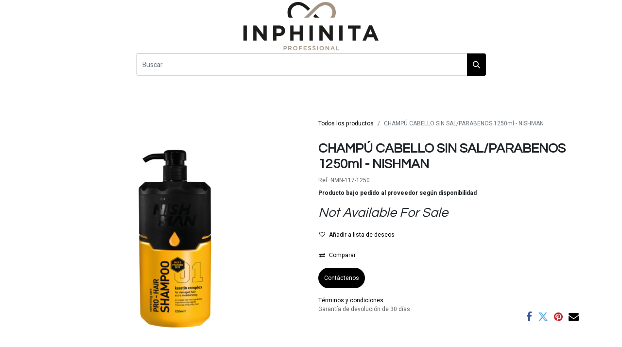

--- FILE ---
content_type: text/html; charset=utf-8
request_url: https://www.inphinita.com/shop/nmn-117-1250-champu-cabello-sin-sal-parabenos-1250ml-nishman-18136
body_size: 10853
content:

        

    
<!DOCTYPE html>
        
        
        
<html lang="es-ES" data-website-id="2" data-main-object="product.template(18136,)" data-is-published="True" data-can-optimize-seo="1" data-can-publish="True" data-editable-in-backend="True" data-add2cart-redirect="1">
    <head>
        <meta charset="utf-8"/>
        <meta http-equiv="X-UA-Compatible" content="IE=edge,chrome=1"/>
        <meta name="viewport" content="width=device-width, initial-scale=1"/>
        <meta name="generator" content="Odoo"/>
        <meta name="description" content="Nishman ofrece este CHAMPÚ sin SILICONA ni PARABENOS.  Tiene extractos naturales, sin sulfatos, perfecto para la vida útil de tu cabello.  Contiene queratina y ayuda a alargar el tratamiento.  "/>
        <meta name="keywords" content="parabenos champú, champu sin sal"/>
            
        <meta property="og:type" content="website"/>
        <meta property="og:title" content="CHAMPÚ CABELLO SIN SAL/PARABENOS 1250ml - NISHMAN "/>
        <meta property="og:site_name" content="INPHINITA"/>
        <meta property="og:url" content="https://www.inphinita.com/shop/nmn-117-1250-champu-cabello-sin-sal-parabenos-1250ml-nishman-18136"/>
        <meta property="og:image" content="https://www.inphinita.com/web/image/product.template/18136/image_1024?unique=95ca956"/>
        <meta property="og:description" content="Nishman ofrece este CHAMPÚ sin SILICONA ni PARABENOS.  Tiene extractos naturales, sin sulfatos, perfecto para la vida útil de tu cabello.  Contiene queratina y ayuda a alargar el tratamiento.  "/>
            
        <meta name="twitter:card" content="summary_large_image"/>
        <meta name="twitter:title" content="CHAMPÚ CABELLO SIN SAL/PARABENOS 1250ml - NISHMAN "/>
        <meta name="twitter:image" content="https://www.inphinita.com/web/image/product.template/18136/image_1024?unique=95ca956"/>
        <meta name="twitter:description" content="Nishman ofrece este CHAMPÚ sin SILICONA ni PARABENOS.  Tiene extractos naturales, sin sulfatos, perfecto para la vida útil de tu cabello.  Contiene queratina y ayuda a alargar el tratamiento.  "/>
        
        <link rel="canonical" href="https://www.inphinita.com/shop/nmn-117-1250-champu-cabello-sin-sal-parabenos-1250ml-nishman-18136"/>
        
        <link rel="preconnect" href="https://fonts.gstatic.com/" crossorigin=""/>
        <title>CHAMPÚ CABELLO SIN SAL/PARABENOS 1250ml - NISHMAN </title>
        <link type="image/x-icon" rel="shortcut icon" href="/web/image/website/2/favicon?unique=5f5de61"/>
        <link rel="preload" href="/web/static/src/libs/fontawesome/fonts/fontawesome-webfont.woff2?v=4.7.0" as="font" crossorigin=""/>
        <link type="text/css" rel="stylesheet" href="/web/assets/586236-f248c87/2/web.assets_frontend.min.css" data-asset-bundle="web.assets_frontend" data-asset-version="f248c87"/>
        <script id="web.layout.odooscript" type="text/javascript">
            var odoo = {
                csrf_token: "2bd89d393652a7ae3da180b9a6a39a5f98821e95o1800200322",
                debug: "",
            };
        </script>
        <script type="text/javascript">
            odoo.__session_info__ = {"is_admin": false, "is_system": false, "is_website_user": true, "user_id": false, "is_frontend": true, "profile_session": null, "profile_collectors": null, "profile_params": null, "show_effect": true, "bundle_params": {"lang": "en_US", "website_id": 2}, "translationURL": "/website/translations", "cache_hashes": {"translations": "4d0e48cad8ebd82cfab142ad0678d87f315ca0d3"}, "geoip_country_code": "US", "geoip_phone_code": 1, "lang_url_code": "es"};
            if (!/(^|;\s)tz=/.test(document.cookie)) {
                const userTZ = Intl.DateTimeFormat().resolvedOptions().timeZone;
                document.cookie = `tz=${userTZ}; path=/`;
            }
        </script>
        <script defer="defer" type="text/javascript" src="/web/assets/585662-265d88f/2/web.assets_frontend_minimal.min.js" data-asset-bundle="web.assets_frontend_minimal" data-asset-version="265d88f"></script>
        <script defer="defer" type="text/javascript" data-src="/web/assets/586238-cf84a02/2/web.assets_frontend_lazy.min.js" data-asset-bundle="web.assets_frontend_lazy" data-asset-version="cf84a02"></script>
        
        <meta name="google-site-verification" content="0UjytyNF9_JOiaDieRBYFXRB1CfrtWOoheo8eaTw2lM" />
    </head>
    <body>
        <div id="wrapwrap" class="   ">
                <header id="top" data-anchor="true" data-name="Header" class="  o_hoverable_dropdown o_header_fade_out">
                    
    <nav data-name="Navbar" class="navbar navbar-expand-lg navbar-light o_colored_level o_cc flex-lg-column shadow-sm py-0">
        
            <div id="top_menu_container" class="container align-items-center flex-lg-column flex-wrap">
                <div class="d-flex flex-lg-row justify-content-between w-100 align-items-center flex-wrap flex-lg-nowrap">
                    
                    <div class="o_header_centered_logo">
                        <div class="oe_structure oe_structure_solo" id="oe_structure_header_vertical_1">
            <section class="s_text_block o_colored_level" data-snippet="s_text_block" data-name="Text" style="background-image: none;">
                <div class="container">
                    <div class="s_social_media o_not_editable text-start" data-snippet="s_social_media" data-name="Social Media">
                        <h6 class="s_social_media_title d-none" wfd-invisible="true">Síganos</h6>

<div class="alert alert-info css_non_editable_mode_hidden text-center">Haga clic aquí para configurar sus redes sociales</div></div>
                </div>
            </section>
        </div>
    </div>
                    
    <a href="/" class="navbar-brand logo m-0">
            
            <span role="img" aria-label="Logo of INPHINITA" title="INPHINITA"><img src="/web/image/website/2/logo/INPHINITA?unique=5f5de61" class="img img-fluid" width="95" height="40" alt="INPHINITA" loading="lazy"/></span>
        </a>
    
                    
                    <div class="o_header_centered_logo text-end">
                        <div class="oe_structure oe_structure_solo" id="oe_structure_header_vertical_2"><br/></div>
    </div>
                    
        <div class="oe_structure oe_structure_solo ms-1 d-block d-lg-none ms-auto me-4">
            <section class="s_text_block o_colored_level" data-snippet="s_text_block" data-name="Text" style="background-image: none;">
                <div class="container">
                <br/></div>
            </section>
        </div>
                    
    <button type="button" data-bs-toggle="collapse" data-bs-target="#top_menu_collapse" class="navbar-toggler my-3">
        <span class="navbar-toggler-icon o_not_editable"></span>
    </button>
                </div>
                <div class="d-lg-flex flex-lg-row align-items-center w-100">
                    
                    <div id="top_menu_collapse" class="collapse navbar-collapse flex-wrap">
                        <div class="oe_structure oe_structure_solo w-100" id="oe_structure_header_vertical_3">
            <section class="s_text_block o_colored_level o_snippet_invisible o_conditional_hidden" data-snippet="s_text_block" data-name="Text" style="background-image: none;" data-visibility="conditional">
                <div class="o_container_small">
                    <div class="s_hr w-100 text-start pt0 pb0" data-name="Separator">
                        <hr class="w-100 mx-auto" style="border-top-width: 1px; border-top-style: solid; border-color: var(--300);"/>
                    </div><form method="get" data-snippet="s_searchbar_input" class="o_searchbar_form s_searchbar_input" action="/shop" data-name="Search">
            <div role="search" class="input-group ">
        <input type="search" aria-label="Buscar" name="search" class="search-query form-control oe_search_box None" placeholder="Buscar" data-search-type="products" data-limit="5" data-display-image="true" data-display-description="true" data-display-extra-link="true" data-display-detail="true" data-order-by="name asc" autocomplete="off"/>
        <button type="submit" title="Buscar" class="btn oe_search_button btn-primary">
            <i class="oi oi-search"></i>
        </button>
    </div>

            <input name="order" type="hidden" class="o_search_order_by" value="name asc"/>
            
    
        </form>
                </div>
            </section>
        </div>
    
        
        
                        
        <div class="o_offcanvas_menu_backdrop collapsed" data-bs-toggle="collapse" data-bs-target="#top_menu_collapse" aria-label="Alternar navegación"></div>
    <ul id="top_menu" role="menu" class="nav navbar-nav o_menu_loading mx-auto order-first order-lg-5 nav-pills">
        <li class="o_offcanvas_menu_toggler order-first navbar-toggler text-end border-0 o_not_editable">
            <a href="#top_menu_collapse" class="nav-link px-3 collapsed" data-bs-toggle="collapse" aria-expanded="false" data-bs-original-title="" title="">
                <span class="fa-2x">×</span>
            </a>
        </li>
        
                            
    <li role="presentation" class="nav-item">
        <a role="menuitem" href="/" class="nav-link ">
            <span>Inicio</span>
        </a>
    </li>
    <li role="presentation" class="nav-item">
        <a role="menuitem" href="https://www.inphinita.com/shop/category/barberia-558" class="nav-link ">
            <span>Barbería</span>
        </a>
    </li>
    <li role="presentation" class="nav-item">
        <a role="menuitem" href="https://www.inphinita.com/shop/category/peluqueria-559" class="nav-link ">
            <span>Peluquería</span>
        </a>
    </li>
    <li role="presentation" class="nav-item">
        <a role="menuitem" href="https://www.inphinita.com/shop/category/estetica-2286" class="nav-link ">
            <span>Estética</span>
        </a>
    </li>
    <li role="presentation" class="nav-item">
        <a role="menuitem" href="https://www.inphinita.com/shop/category/unas-2288" class="nav-link ">
            <span>Uñas</span>
        </a>
    </li>
    <li role="presentation" class="nav-item">
        <a role="menuitem" href="/marcas" class="nav-link ">
            <span>Marcas</span>
        </a>
    </li>
    <li role="presentation" class="nav-item">
        <a role="menuitem" href="/blog" class="nav-link ">
            <span>Blog</span>
        </a>
    </li>
        
            <li class="nav-item ms-lg-3 divider d-none"></li> 
            <li class="o_wsale_my_cart align-self-md-start  nav-item ms-lg-3">
                <a href="/shop/cart" class="nav-link">
                    <i class="fa fa-shopping-cart"></i>
                    <sup class="my_cart_quantity badge text-bg-primary" data-order-id="">0</sup>
                </a>
            </li>
        
        
            <li class="o_wsale_my_wish d-none nav-item ms-lg-3 o_wsale_my_wish_hide_empty">
                <a href="/shop/wishlist" class="nav-link">
                    <i class="fa fa-1x fa-heart"></i>
                    <sup class="my_wish_quantity o_animate_blink badge text-bg-primary">0</sup>
                </a>
            </li>
        
                            
            
                            
        
        
                        
        <li class="o_offcanvas_logo_container order-last navbar-toggler py-4 order-1 mt-auto text-center border-0">
            <a href="/" class="o_offcanvas_logo logo">
            <span role="img" aria-label="Logo of INPHINITA" title="INPHINITA"><img src="/web/image/website/2/logo/INPHINITA?unique=5f5de61" class="img img-fluid" style="max-width: 200px" alt="INPHINITA" loading="lazy"/></span>
        </a>
    </li>
    </ul>
                        
        
        
                        
        <div class="oe_structure oe_structure_solo d-none d-lg-block order-lg-last">
            <section class="s_text_block o_colored_level" data-snippet="s_text_block" data-name="Text" style="background-image: none;">
                <div class="container">
                <br/></div>
            </section>
        </div>
                    </div>
                </div>
            </div>
        
    </nav>
    
        </header>
                <main>
                    
            <div itemscope="itemscope" itemtype="http://schema.org/Product" id="wrap" class="js_sale o_wsale_product_page ecom-zoomable zoomodoo-next" data-ecom-zoom-click="1">
                <div class="oe_structure oe_empty oe_structure_not_nearest" id="oe_structure_website_sale_product_1" data-editor-message="MUEVA BLOQUES AQUÍ PARA MOSTRARLOS EN TODOS LOS PRODUCTOS"></div>
                <section id="product_detail" class="container py-4 oe_website_sale " data-view-track="1" data-product-tracking-info="{&#34;item_id&#34;: &#34;8681665066420&#34;, &#34;item_name&#34;: &#34;[NMN-117-1250] CHAMP\u00da CABELLO SIN SAL/PARABENOS 1250ml - NISHMAN &#34;, &#34;item_category&#34;: &#34;CHAMP\u00da&#34;, &#34;currency&#34;: &#34;EUR&#34;, &#34;price&#34;: 0.0}">
                    <div class="row align-items-center">
                        <div class="col-lg-6 d-flex align-items-center">
                            <div class="d-flex justify-content-between w-100">
                                
                                
                                
                                
                                
        <div class="o_pricelist_dropdown dropdown d-none">

            <a role="button" href="#" data-bs-toggle="dropdown" class="dropdown-toggle btn btn-light">
                profesional
            </a>
            <div class="dropdown-menu" role="menu">
            </div>
        </div>
                            </div>
                        </div>
                        <div class="col-lg-6 d-flex align-items-center">
                            <ol class="breadcrumb p-0 mb-2 m-lg-0">
                                <li class="breadcrumb-item o_not_editable">
                                    <a href="/shop">Todos los productos</a>
                                </li>
                                <li class="breadcrumb-item active">
                                    <span>CHAMPÚ CABELLO SIN SAL/PARABENOS 1250ml - NISHMAN </span>
                                </li>
                            </ol>
                        </div>
                    </div>
                    <div class="row" id="product_detail_main" data-name="Product Page" data-image_width="50_pc" data-image_layout="carousel">
                        <div class="col-lg-6 mt-lg-4 o_wsale_product_images position-relative">
        <div id="o-carousel-product" class="carousel slide position-sticky mb-3 overflow-hidden" data-bs-ride="carousel" data-bs-interval="0" data-name="Carrusel de producto">
            <div class="o_carousel_product_outer carousel-outer position-relative flex-grow-1">
                <div class="carousel-inner h-100">
                        <div class="carousel-item h-100 active">
        <div class="d-flex align-items-center justify-content-center h-100 oe_unmovable"><img src="/web/image/product.product/14091/image_1024/%5BNMN-117-1250%5D%20CHAMP%C3%9A%20CABELLO%20SIN%20SAL-PARABENOS%201250ml%20-%20NISHMAN%20?unique=95ca956" class="img img-fluid oe_unmovable product_detail_img mh-100" alt="CHAMPÚ CABELLO SIN SAL/PARABENOS 1250ml - NISHMAN " loading="lazy"/></div>
                        </div>
                </div>
            </div>
        <div class="o_carousel_product_indicators pt-2 overflow-hidden">
        </div>
        </div>
                        </div>
                        <div id="product_details" class="col-lg-6 mt-md-4">
                            <h1 itemprop="name">CHAMPÚ CABELLO SIN SAL/PARABENOS 1250ml - NISHMAN </h1>
                            <span itemprop="url" style="display:none;">https://www.inphinita.com/shop/nmn-117-1250-champu-cabello-sin-sal-parabenos-1250ml-nishman-18136</span>
                            <span itemprop="image" style="display:none;">https://www.inphinita.com/web/image/product.template/18136/image_1920?unique=95ca956</span>
                            
            <div class="Row">
                <span class="text-muted my-2">Ref: </span><span class="text-muted my-2">NMN-117-1250</span>
            </div>
            <p class="text-muted my-2" placeholder="A short description in web."><p><strong>Producto bajo pedido al proveedor según disponibilidad </strong></p></p>
                            <form action="/shop/cart/update" method="POST">
                                <input type="hidden" name="csrf_token" value="2bd89d393652a7ae3da180b9a6a39a5f98821e95o1800200322"/>
                                <div class="js_product js_main_product mb-3">
                                    <div>
        <div itemprop="offers" itemscope="itemscope" itemtype="http://schema.org/Offer" class="product_price mt-2 mb-3 d-none">
            <h3 class="css_editable_mode_hidden">
                <span class="oe_price" style="white-space: nowrap;" data-oe-type="monetary" data-oe-expression="combination_info[&#39;price&#39;]"><span class="oe_currency_value">0,00</span> €</span>
                <span itemprop="price" style="display:none;">0.0</span>
                <span itemprop="priceCurrency" style="display:none;">EUR</span>
                <span style="text-decoration: line-through; white-space: nowrap;" itemprop="listPrice" class="text-danger oe_default_price ms-1 h5 d-none" data-oe-type="monetary" data-oe-expression="combination_info[&#39;list_price&#39;]"><span class="oe_currency_value">0,00</span> €</span>
        <span class="h6 text-muted">
            IVA excluido
        </span>
            </h3>
            <h3 class="css_non_editable_mode_hidden decimal_precision" data-precision="2">
                <span><span class="oe_currency_value">5,87</span> €</span>
        <span class="h6 text-muted">
            IVA excluido
        </span>
            </h3>
        </div>
        <div id="product_unavailable" class="d-flex">
            <h3 class="fst-italic">Not Available For Sale</h3>
        </div>
                                    </div>
                                    
                                        <input type="hidden" class="product_id" name="product_id" value="14091"/>
                                        <input type="hidden" class="product_template_id" name="product_template_id" value="18136"/>
                                        <input type="hidden" class="product_category_id" name="product_category_id" value="2311"/>
        <ul class="list-unstyled js_add_cart_variants mb-0 flex-column" data-attribute_exclusions="{&#34;exclusions&#34;: {&#34;3988&#34;: [], &#34;9960&#34;: []}, &#34;archived_combinations&#34;: [], &#34;parent_exclusions&#34;: {}, &#34;parent_combination&#34;: [], &#34;parent_product_name&#34;: null, &#34;mapped_attribute_names&#34;: {&#34;3988&#34;: &#34;MARCAS: Nishman&#34;, &#34;9960&#34;: &#34;Nishman: Barber\u00eda&#34;}}">
                
                <li data-attribute_id="1" data-attribute_name="MARCAS" data-attribute_display_type="radio" class="variant_attribute d-none">

                    
                    <strong class="attribute_name">MARCAS</strong>


                        <ul data-attribute_id="1" class="list-inline list-unstyled o_wsale_product_attribute ">
                                <li class="list-inline-item mb-3 js_attribute_value" style="margin: 0;">
                                    <label class="col-form-label">
                                        <div class="form-check">
                                            <input type="radio" class="form-check-input js_variant_change no_variant" checked="True" name="ptal-3563" value="3988" data-value_id="3988" data-value_name="Nishman" data-attribute_name="MARCAS" data-is_single="True"/>
                                            <div class="radio_input_value form-check-label">
                                                <span>Nishman</span>
                                            </div>
                                        </div>
                                    </label>
                                </li>
                        </ul>


                </li>
                
                <li data-attribute_id="25" data-attribute_name="Nishman" data-attribute_display_type="radio" class="variant_attribute d-none">

                    
                    <strong class="attribute_name">Nishman</strong>


                        <ul data-attribute_id="25" class="list-inline list-unstyled o_wsale_product_attribute ">
                                <li class="list-inline-item mb-3 js_attribute_value" style="margin: 0;">
                                    <label class="col-form-label">
                                        <div class="form-check">
                                            <input type="radio" class="form-check-input js_variant_change no_variant" checked="True" name="ptal-8588" value="9960" data-value_id="9960" data-value_name="Barbería" data-attribute_name="Nishman" data-is_single="True"/>
                                            <div class="radio_input_value form-check-label">
                                                <span>Barbería</span>
                                            </div>
                                        </div>
                                    </label>
                                </li>
                        </ul>


                </li>
        </ul>
                                    
                                    <p class="css_not_available_msg alert alert-warning">Esta combinación no existe.</p>
                                    <div id="o_wsale_cta_wrapper" class="d-flex flex-wrap align-items-center">
        <div contenteditable="false" class="css_quantity input-group d-none me-2 mb-2 align-middle input-group-lg">
            <a class="btn btn-link js_add_cart_json" aria-label="Eliminar uno" title="Eliminar uno" href="#">
                <i class="fa fa-minus"></i>
            </a>
            <input type="text" class="form-control quantity text-center" data-min="1" name="add_qty" value="1"/>
            <a class="btn btn-link float_left js_add_cart_json" aria-label="Añada uno" title="Añada uno" href="#">
                <i class="fa fa-plus"></i>
            </a>
        </div>
                                        <div id="add_to_cart_wrap" class="d-none align-items-center mb-2 me-auto">
                                            <a data-animation-selector=".o_wsale_product_images" role="button" id="add_to_cart" href="#" class="btn btn-primary js_check_product a-submit flex-grow-1 btn-lg">
                                                <i class="fa fa-shopping-cart me-2"></i>
                                                <span style="font-weight: bold">AÑADIR A LA CESTA</span>
                                            </a>
                                        </div>
                                        <div id="product_option_block" class="d-flex flex-wrap w-100">
            
                <button type="button" role="button" class="btn btn-link px-0 pe-3 o_add_wishlist_dyn" data-action="o_wishlist" title="Añadir a lista de deseos" data-product-template-id="18136" data-product-product-id="14091"><i class="fa fa-heart-o me-2" role="img" aria-label="Add to wishlist"></i>Añadir a lista de deseos</button>
            </div>
                                    </div>
            <button type="button" role="button" class="d-none d-md-block btn btn-link px-0 o_add_compare_dyn" aria-label="Comparar" data-action="o_comparelist" data-product-product-id="14091">
                    <span class="fa fa-exchange me-2"></span>Comparar
            </button>
      <div class="availability_messages o_not_editable"></div>
                                    <div id="contact_us_wrapper" class="d-flex oe_structure oe_structure_solo ">
                                        <section class="s_text_block" data-snippet="s_text_block" data-name="Text">
                                            <div class="container">
                                                <a class="btn btn-primary btn_cta" href="/contactus">Contáctenos
                                                </a>
                                            </div>
                                        </section>
                                    </div>
                                </div>
                            </form>
                            <p></p>
		<div id="o_product_terms_and_share" class="d-flex justify-content-between flex-column flex-md-row align-items-md-end mb-3">
            <p class="text-muted mb-0">
                <a href="/envios-y-devoluciones" data-bs-original-title="" title=""><u>Términos y condiciones</u></a><br/>
                Garantía de devolución de 30 días<br/><br/></p>
            <div class="h4 mt-3 mb-0 d-flex justify-content-md-end flex-shrink-0" contenteditable="false">
    <div data-snippet="s_share" class="s_share text-start text-lg-end">
        <a href="https://www.facebook.com/sharer/sharer.php?u={url}" target="_blank" class="s_share_facebook mx-1 my-0">
            <i class="fa fa-facebook "></i>
        </a>
        <a href="https://twitter.com/intent/tweet?text={title}&amp;url={url}" target="_blank" class="s_share_twitter mx-1 my-0">
            <i class="fa fa-twitter "></i>
        </a>
        <a href="https://pinterest.com/pin/create/button/?url={url}&amp;media={media}&amp;description={title}" target="_blank" class="s_share_pinterest mx-1 my-0">
            <i class="fa fa-pinterest "></i>
        </a>
        <a href="mailto:?body={url}&amp;subject={title}" class="s_share_email mx-1 my-0">
            <i class="fa fa-envelope "></i>
        </a>
    </div>
            </div>
                            </div>
          <input id="wsale_user_email" type="hidden" value="alvarocarderom05@gmail.com"/>
                        </div>
                    </div>
                <div itemprop="description" class="oe_structure oe_empty mt16" id="product_full_description"><p>Nishman ofrece este CHAMPÚ sin SILICONA ni PARABENOS. Tiene extractos naturales, sin sulfatos, perfecto para la vida útil de tu cabello. Contiene queratina y ayuda a alargar el tratamiento. </p><p></p><p>Inphinita Professional es especialista en barberías y peluquerías de caballero. Todas nuestras herramientas son de uso profesional. Por lo que su calidad y prestaciones son inmejorables, además de que solo trabajamos con primeras marcas del sector.</p><p>Nuestra tienda on-line especializada en productos de barbería y peluquería para hombres es tu mejor elección. Grandes precios y mejores artículos.</p></div>
                <section class="pt32 pb32" id="product_full_spec">
                    <div class="container">
                        <div class="d-flex justify-content-between align-items-center mb-4">
                            <h3 class="m-0">Especificaciones</h3>
                        </div>
                        <div id="product_specifications">
                            <div class="row">
                                    <div class="col-lg-6">
                                        <table class="table">
                                            
                                            <tr>
                                                <td class="w-25"><span>MARCAS</span></td>
                                                <td class="w-75 text-muted">
                                                        <span>Nishman</span>
                                                </td>
                                            </tr><tr>
                                                <td class="w-25"><span>Nishman</span></td>
                                                <td class="w-75 text-muted">
                                                        <span>Barbería</span>
                                                </td>
                                            </tr>
                                        </table>
                                    </div>
                            </div>
                        </div>
                    </div>
                </section>
            <div class="oe_structure oe_structure_solo oe_unremovable oe_unmovable" id="oe_structure_website_sale_recommended_products">
                <section data-snippet="s_dynamic_snippet_products" class="oe_unmovable oe_unremovable s_dynamic_snippet_products o_wsale_alternative_products s_dynamic pt32 pb32 o_colored_level s_product_product_borderless_1 o_dynamic_empty" data-name="Alternative Products" style="background-image: none;" data-template-key="website_sale.dynamic_filter_template_product_product_borderless_1" data-product-category-id="all" data-number-of-records="16" data-carousel-interval="5000" data-bs-original-title="" title="" data-filter-id="6">
                    <div class="container o_not_editable">
                        <div class="css_non_editable_mode_hidden">
                            <div class="missing_option_warning alert alert-info rounded-0 fade show d-none d-print-none o_default_snippet_text">
                                Su fragmento dinámico se mostrará aquí...
                                Este mensaje se muestra porque no proporcionó un filtro y una plantilla para usar.
                            </div>
                        </div>
                        <div class="dynamic_snippet_template"></div>
                    </div>
                </section>
            </div><div class="oe_structure oe_empty oe_structure_not_nearest mt16" id="oe_structure_website_sale_product_2" data-editor-message="ARRASTRE BLOQUES AQUÍ PARA MOSTRARLOS EN TODOS LOS PRODUCTOS"></div></section>
            </div>
        
                </main>
                <footer id="bottom" data-anchor="true" data-name="Footer" class="o_footer o_colored_level o_cc  o_footer_slideout">
                    <div id="footer" class="oe_structure oe_structure_solo">
            <section class="s_text_block pt48 pb16" data-snippet="s_text_block" data-name="Text" style="background-image: none;">
                <div class="container">
                    <div class="row o_grid_mode" data-row-count="5">
    

    

    

    

    

    

    

    

    

    

    

    

    

    

    

    

    

                        <div class="o_grid_item g-height-5 o_colored_level g-col-lg-3 col-lg-3" style="grid-area: 1 / 1 / 6 / 4; z-index: 1;">
                            <h5>INFORMACIÓN</h5><p><a href="/envios-y-devoluciones" data-bs-original-title="" title=""><font class="text-o-color-4">Envíos,&nbsp;devoluciones y garantías</font></a><br/></p><p><a href="/terminos-y-condiciones-legales" data-bs-original-title="" title=""><font class="text-o-color-4">Términos y Condiciones Legales</font></a><br/></p><p><a href="/about-us" data-bs-original-title="" title=""><font class="text-o-color-4">Sobre Nosotros</font></a></p><p><a href="/formas-de-pago" data-bs-original-title="" title=""><font class="text-o-color-4">Formas de Pago Seguro</font></a><br/></p><p><a href="/privacy"><span data-o-link-zws="start">​</span><font class="text-o-color-4">Política de Privacidad y Cookies</font></a></p></div>
                        
                        
                        
                        
                    <div class="o_grid_item g-height-5 o_colored_level g-col-lg-3 col-lg-3" style="z-index: 3; grid-area: 1 / 10 / 6 / 13;">
                            <h5>ATENCIÓN ONLINE</h5>
                            <div class="s_social_media o_not_editable text-start" data-snippet="s_social_media" data-name="Social Media" contenteditable="false">
        <h4 class="s_social_media_title o_default_snippet_text d-none">Medios de comunicación social</h4>
<a target="_blank" href="https://wa.me/665329166"><i class="fa fa-whatsapp o_editable_media m-1 fa-3x" style="color: rgb(37, 211, 102);"></i></a>
</div><p><br/></p><p><br/></p><ul class="list-unstyled">
                            <br/></ul>
                        </div><div class="o_grid_item g-height-5 o_colored_level g-col-lg-3 col-lg-3" style="z-index: 2; grid-area: 1 / 4 / 6 / 7;">
                            <h5>MI CUENTA</h5>
                            <p><a href="/my/orders" data-bs-original-title="" title=""><font class="text-o-color-4">Mis Pedidos</font></a></p><p>Mis Devoluciones de mercancía</p><p>Mis direcciones</p><p><a href="/my/account" data-bs-original-title="" title=""><font class="text-o-color-4">Mis datos personal​es​</font></a></p><p>Mis cupones de descuento</p>
                        </div><div class="o_colored_level o_grid_item g-col-lg-3 g-height-5 col-lg-3" style="z-index: 4; grid-area: 1 / 7 / 6 / 10;">
                            <h5>CONTÁCTANOS</h5><p>&nbsp;​&nbsp;Convento Jerusalen, 57</p><p>&nbsp; &nbsp;​46007 | Valencia</p><p>&nbsp; ​+34 960 08 92 75&nbsp;</p><p>

&nbsp; ​+34 665 32 91 66</p><p>&nbsp; ​<a href="mailto:pedidos@inphinita.com" data-bs-original-title="" title=""><font class="text-o-color-3">pedidos@inphinita.com</font></a><br/></p>
                        </div></div>
                </div>
            </section>
        </div>
    <div class="o_footer_copyright o_colored_level o_cc" data-name="Copyright">
                        <div class="container py-3">
                            <div class="row">
                                <div class="col-sm text-center text-sm-start text-muted">
                                    <span class="o_footer_copyright_name me-2">Copyright © 2025&nbsp;Inphinita and you SL</span>
    </div>
                                <div class="col-sm text-center text-sm-end o_not_editable">
        <div class="o_brand_promotion">
        Con tecnología de 
            <a target="_blank" class="badge text-bg-light" href="http://www.odoo.com?utm_source=db&amp;utm_medium=website">
                <img alt="Odoo" src="/web/static/img/odoo_logo_tiny.png" width="62" height="20" style="width: auto; height: 1em; vertical-align: baseline;" loading="lazy"/>
            </a>
        - 
                    El mejor <a target="_blank" href="http://www.odoo.com/app/ecommerce?utm_source=db&amp;utm_medium=website">Comercio electrónico de código abierto</a>
                
        </div>
                                </div>
                            </div>
                        </div>
                    </div>
                </footer>
        <div id="website_cookies_bar" class="s_popup o_snippet_invisible o_no_save d-none" data-name="Cookies Bar" data-vcss="001" data-invisible="1">
            <div class="modal s_popup_no_backdrop modal_shown s_popup_bottom o_cookies_classic" data-show-after="500" data-display="afterDelay" data-consents-duration="999" data-bs-focus="false" data-bs-backdrop="false" data-bs-keyboard="false" tabindex="-1" style="display: none;" aria-hidden="true">
                <div class="modal-dialog d-flex s_popup_size_full">
                    <div class="modal-content oe_structure"><section class="o_colored_level o_cc o_cc1 pt32 pb16" style="background-image: none;">
            <div class="container">
                <div class="row">
                    <div class="col-lg-6 o_colored_level">
                        
        <h3 class="o_cookies_bar_text_title">
            Respetar su privacidad es nuestra prioridad.
        </h3>
    
                        
        <p class="o_cookies_bar_text_primary">¿Permites el uso de cookies en esta página?</p>
    
                        
        <p class="o_cookies_bar_text_secondary">
            Utilizamos cookies para ofrecer una mejor experiencia en este sitio web. Puede obtener más información sobre nuestras cookies y cómo las utilizamos en nuestro <a href="/cookie-policy" class="o_cookies_bar_text_policy">Política de cookies</a>.
        </p>
    
                    </div>
                    <div class="col-lg-3 d-flex align-items-center o_colored_level">
                        <div class="row">
                            
                            <div class="col-lg-12 d-flex align-items-center o_colored_level pb0">
                                
        <a href="#" id="cookies-consent-all" role="button" class="js_close_popup o_cookies_bar_accept_all o_cookies_bar_text_button mb-1 px-2 py-1 btn btn-outline-primary rounded-circle" data-bs-original-title="" title="">Permitir todas las cookies</a>
    
                            <br/></div><div class="col-lg-12 d-flex align-items-center o_colored_level">
                                
        <a href="#" id="cookies-consent-essential" role="button" class="js_close_popup o_cookies_bar_accept_essential o_cookies_bar_text_button_essential mt-1 mb-2 px-2 py-1 btn btn-outline-primary rounded-circle" data-bs-original-title="" title="">Solo permitir cookies esenciales</a>&nbsp;<br/></div>
                        </div>
                    </div>
                </div>
            </div>
        </section></div>
                </div>
            </div>
        </div>
            </div>
            <script id="tracking_code" async="1" src="https://www.googletagmanager.com/gtag/js?id=G-XLXEDGNEQF"></script>
            <script id="tracking_code_config">
                window.dataLayer = window.dataLayer || [];
                function gtag(){dataLayer.push(arguments);}
                gtag('consent', 'default', {
                    'ad_storage': 'denied',
                    'ad_user_data': 'denied',
                    'ad_personalization': 'denied',
                    'analytics_storage': 'denied',
                });
                gtag('js', new Date());
                gtag('config', 'G-XLXEDGNEQF');
                function allConsentsGranted() {
                    gtag('consent', 'update', {
                        'ad_storage': 'granted',
                        'ad_user_data': 'granted',
                        'ad_personalization': 'granted',
                        'analytics_storage': 'granted',
                    });
                }
                    document.addEventListener(
                        "optionalCookiesAccepted",
                        allConsentsGranted,
                        {once: true}
                    );
            </script>
        
        </body>
</html>
    